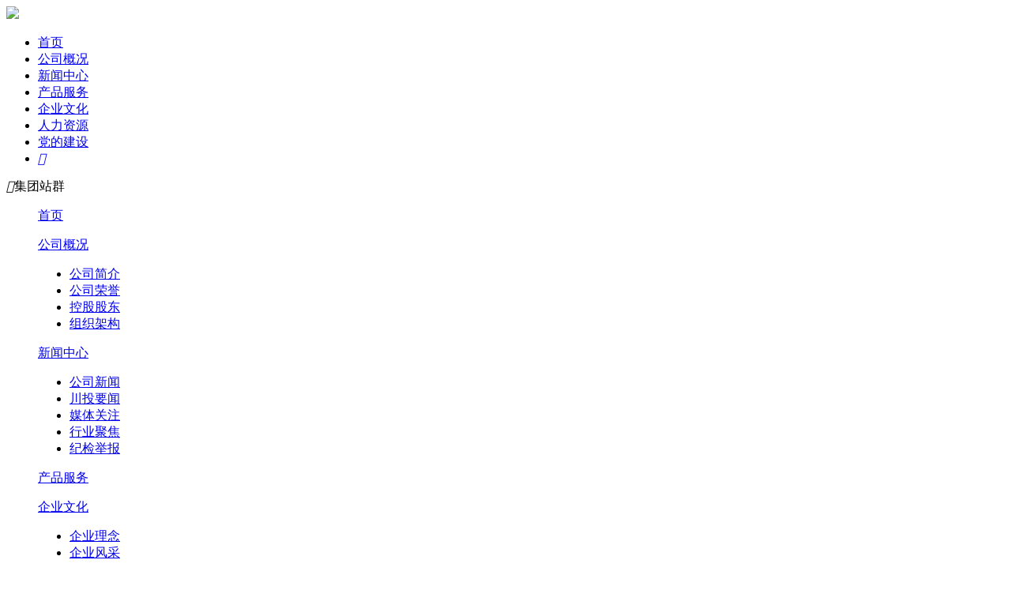

--- FILE ---
content_type: text/html
request_url: https://www.scctyl.com/xinwenzhongxin/news/2024-07-15/1738.html
body_size: 7865
content:
<!DOCTYPE html>
<html lang="zh-CN">
<head>
    <meta charset="gb2312">
  <meta name="viewport" content="width=device-width, user-scalable=no, initial-scale=1.0, maximum-scale=1.0, minimum-scale=1.0">
    <meta http-equiv="X-UA-Compatible" content="IE=edge,Chrome=1" />
    <meta name="author" content="Winter" />
    <title>川投云链携手中国工商银行首笔电子债权凭证融资业务成功落地-川投云链</title>
    <meta name="keywords" content="">
    <meta name="description" content="川投云链携手中国工商银行首笔电子债权凭证融资业务成功落地">
    <link rel="apple-touch-icon-precomposed" href="">
    <link rel="shortcut icon" href="/favicon.ico" type="image/x-icon" />
	<link type="text/css" rel="stylesheet" href="/d/Public/css/bootstrap/css/bootstrap.min.css">
	<link type="text/css" rel="stylesheet" href="/d/Public/css/style.css"/>
	<link type="text/css" rel="stylesheet" href="/d/Public/css/flexslider.css"/>
	<link type="text/css" rel="stylesheet" href="/d/Public/css/masterslider.main.css"/>	
	<!--[if lte IE 9]>    
    <script src="/d/Public/css/bootstrap/js/html5shiv.min.js"></script>	
	<script src="/d/Public/css/bootstrap/js/respond.min.js"></script>	
    <![endif]-->   
	<script type="text/javascript" src="/d/Public/js/jquery.js"></script>
	<script type="text/javascript" src="/d/Public/js/jquery.easing.1.3.js"></script>
	<script type="text/javascript" src="/d/Public/js/jquery.flexslider.js"></script>
    <script type="text/javascript" src="/d/Public/js/layer/layer.min.js?v=2.0"></script>
	<script type="text/javascript" src="/d/Public/js/layer/extend/layer.ext.js"></script>
	<script type="text/javascript" src="/d/Public/js/masterslider.min.js"></script>	
	<script type="text/javascript" src="/d/Public/js/int.js"></script>	
	
</head>
<body>
<style>
    @media screen and (min-width: 1601px) {
        .sub-nav-left {left:1100px !important;}
    }
   @media screen and (max-width: 1600px) {
       .sub-nav-left {left:1000px !important;}
    }
   @media screen and (max-width: 1400px) {
       .sub-nav-left {left:864px !important;}
    }
   @media screen and (max-width: 1200px) {
        .sub-nav-left {left:764px !important;}
    }
#header .nav ul li.sub a:hover {
background-color:#436DC2;
}
#header  #sub-nav .sub-nav-item ul {
background-color:#436DC2;
}
</style>
<div id="header">
	<div class="mask"></div>
	<div class="wrapper clearfix">
		<a href="/"><img src="/d/Public/images/logo.png" class="logo"></a>
		<div id="nav" class="nav clearfix">			
			<ul>
				<li class=""><a href="/"><span>首页</span><i></i></a></li>            
				
  <li class="sub ">
					<a href="/gongsigaikuang/" title="公司概况"><span>公司概况</span><i></i></a>
   </li>
  <li class="sub hover">
					<a href="/xinwenzhongxin/" title="新闻中心"><span>新闻中心</span><i></i></a>
   </li>
  <li class="sub ">
					<a href="/business/" title="产品服务"><span>产品服务</span><i></i></a>
   </li>
  <li class="sub ">
					<a href="/enterprise culture/" title="企业文化"><span>企业文化</span><i></i></a>
   </li>
  <li class="sub ">
					<a href="/hr/" title="人力资源"><span>人力资源</span><i></i></a>
   </li>
  <li class="sub ">
					<a href="/dj/" title="党的建设"><span>党的建设</span><i></i></a>
   </li>
 		<li class="sub search-btn">
					<a href="javascript:"><span><em class="iconfont"></em></span><i></i></a>
			</li>									
				
		</ul>
		</div>
	</div>
	<div class="right-slide-link">
		<i class="iconfont"></i><span>集团站群</span>
	</div>
</div>
<section class="menu-Box">
        <dl id="menuMobile" class="menuMobile">
            <dd>
                <p class="t"><a href="/">首页</a></p>
            </dd>
            <dd>
                <p class="t"><a href="javascript:;">公司概况</a></p>
                <ul class="msubmenu clearfix">
                    <li><a href="/gongsigaikuang/company/">公司简介</a></li>
                    <li><a href="/gongsigaikuang/stucture/">公司荣誉</a></li>
                    <li><a href="/gongsigaikuang/konggugudong/">控股股东</a></li>
                    <li><a href="/gongsigaikuang/org/">组织架构</a></li>
                </ul>
            </dd>
            <dd>
                <p class="t"><a href="javascript:;">新闻中心</a></p>
                <ul class="msubmenu clearfix">
                    <li><a href="/xinwenzhongxin/news/">公司新闻</a></li>
                    <li><a href="/xinwenzhongxin/chuantou-news/">川投要闻</a></li>
                    <li><a href="/xinwenzhongxin/dynamics/">媒体关注</a></li>
                    <li><a href="/xinwenzhongxin/xingyejujiao/">行业聚焦</a></li>
                    <li><a href="/xinwenzhongxin/jijianjubao/">纪检举报</a></li>
                </ul>
            </dd>
            <dd>
                <p class="t"><a href="/business/">产品服务</a></p>
            </dd>
            <dd>
                <p class="t"><a href="javascript:;">企业文化</a></p>
                <ul class="msubmenu clearfix">
                    <li><a href="/enterprise%20culture/ecp/">企业理念</a></li>
                    <li><a href="/enterprise%20culture/cloud/">企业风采</a></li>
                </ul>
            </dd>
            <dd>
                <p class="t"><a href="javascript:;">人才招聘</a></p>
                <ul class="msubmenu clearfix">
                    <li><a href="/hr/idea/">人才理念</a></li>
                </ul>
            </dd>
            <dd>
                <p class="t"><a href="javascript:;">党的建设</a></p>
                <ul class="msubmenu clearfix">
                    <li><a href="/dj/gsdj/">公司党建</a></li>
                </ul>
            </dd>
            <div class="change-v">
                   <span id="boke-v" class="active-v">博客版</span>
                   <span class="v-line"></span>
                   <span id="jisu-v">极速版</span>
            </div>
        </dl>
    </section>
    <div class="menu-handler" id="menu-handler">
        <span class="burger burger-1 trans"></span>
        <span class="burger burger-2 trans-fast"></span>
        <span class="burger burger-3 trans"></span>
    </div>
<div id="sub-nav">
 
	<div class="sub-nav-bg" style="height:0px;">
				
		<div class="sub-nav-item" style="background-color: #436DC2;height:60px;">
						<ul style="left: 904.5px;" style="background-color:#436DC2;">
													<li><a href="/gongsigaikuang/company/">公司简介</a></li>
						 								<li><a href="/gongsigaikuang/stucture/">公司荣誉</a></li>
						 								<li><a href="/gongsigaikuang/konggugudong/">控股股东</a></li>
						 								<li><a href="/gongsigaikuang/org/">组织架构</a></li>
						                         	</ul>
		</div>
							
		<div class="sub-nav-item" style="background-color: #436DC2;height:60px;">
						<ul style="left: 1000.5px;" style="background-color:#436DC2;">
																<li><a href="/xinwenzhongxin/news/">公司新闻</a></li>
						 								<li><a href="/xinwenzhongxin/chuantou-news/">集团要闻</a></li>
						 								<li><a href="/xinwenzhongxin/dynamics/">媒体关注</a></li>
						 								<li><a href="/xinwenzhongxin/xingyejujiao/">行业聚焦</a></li>
						 								<li><a href="/xinwenzhongxin/jijianjubao/">纪检举报</a></li>
						 								<li><a href="/xinwenzhongxin/notice/">公示公告</a></li>
						 								
							</ul>
								</div>

               <div class="sub-nav-item" style="height:0px;overflow: hidden;">
				<!-- <ul style="left: 200px;" class='sub-nav-left' >
													<li><a href="/business/jinrongkejichanpin/">金融科技产品</a></li>
						 								<li><a href="/business/rgzn/">川投云链签票助手（金融风控软件）</a></li>
						 								<li><a href="/business/yingyanxitong/">票据鹰眼</a></li>
						 								<li><a href="/business/chuantoulianxin/">川投链信（电子债权凭证）</a></li>
						 								<li><a href="/business/yunliandianqian/">云链电签（电子合同平台）</a></li>
						 								<li><a href="/business/dzxx/">数智化产融新基建平台搭建</a></li>
						 								<li><a href="/business/shangpiaoIPO/">商票IPO</a></li>
						 								<li><a href="/business/yinxingmiaotie/">银行秒贴</a></li>
						 								<li><a href="/business/shangpiaomiaotie/">商票秒贴</a></li>
						 								<li><a href="/business/biaozhunhuapiaoju/">标准化票据</a></li>
						 								<li><a href="/business/dianpiaopuhui/">电票普惠（贴现式/质押式）</a></li>
						 								<li><a href="/business/spxypjpjxt/">商票信用评价评级系统</a></li>
						 								<li><a href="/business/gongyinglianyun/">供应链云</a></li>
						 								<li><a href="/business/baoliyun/">保理云（供应链金融ABS ）</a></li>
						 								<li><a href="/business/zhongjianjian/">中间件</a></li>
						 								<li><a href="/business/qiyezengzhifuwu/">企业服务类</a></li>
						                         	</ul> -->
				<!-- <ul style="left: 1100.5px;" class='sub-nav-left' style="height:0px;overflow: hidden;">
					<li><a href="/business/jinrongkejichanpin/">金融科技产品</a></li>
					<li><a href="/business/gongyinglianjinrongfuwu/">供应链金融服务</a></li>
                        	</ul> -->
		</div>
							
		<div class="sub-nav-item" style="background-color: #436DC2;height:60px;">
						<ul style="left: 1192.5px;" style="background-color:#436DC2;">
																	<li><a href="/enterprise culture/ecp/">企业理念</a></li>
						 								<li><a href="/enterprise culture/cloud/">企业风采</a></li>
						 								<li><a href="/enterprise culture/zgshuwu/">职工书屋</a></li>
						 							
							</ul>
								</div>
							
		<div class="sub-nav-item" style="background-color: #436DC2;height:60px;">
						<ul style="left: 1288.5px;" style="background-color:#436DC2;">
						 								<li><a href="/hr/idea/">人才理念</a></li>
						 								
							</ul>
								</div>
							
		<div class="sub-nav-item" style="background-color: #436DC2;height:60px;">
						<ul style="left: 1384.5px;" style="background-color:#436DC2;">
				 								<li><a href="/dj/gsdj/">公司党建</a></li>
						 							</ul>
								</div>
	<div class="sub-nav-item">
			<div class="search-form">
                     <form id="search_news" action="/e/search/index.php" method="post" name="search_news">
                    <input type="text" class="input" placeholder="站内搜索" name="keyboard">
                    <input name="show" value="title" type="hidden">
                    <input name="classid" value="7,8,9" type="hidden">
                    <input type="submit" class="but_sub" value="搜索 ">
                 </form>

			
			</div>
		</div>
	</div>

</div>

<div class="page-wrapper">
	<div class="page-banner">
		<div class="image-con">
                <div class="image" style="background-image:url(https://img.scctyl.com/d/file/p/2019/03-17/b1b7b158b8e947956d4f29ba101a36d0.jpg)"></div>
         
			
		</div>	
        	
	</div>
	
	<div class="page clearfix">		
		<div class="page-left">
			<h2>
				<strong>新闻中心</strong><span>ABOUT US</span>
			</h2>
			<ul>
            <li><a href="/xinwenzhongxin/news/"  class=current>公司新闻</a></li>
<li><a href="/xinwenzhongxin/chuantou-news/"  class=>集团要闻</a></li>
<li><a href="/xinwenzhongxin/dynamics/"  class=>媒体关注</a></li>
<li><a href="/xinwenzhongxin/xingyejujiao/"  class=>行业聚焦</a></li>
<li><a href="/xinwenzhongxin/jijianjubao/"  class=>纪检举报</a></li>
<li><a href="/xinwenzhongxin/notice/"  class=>公示公告</a></li>
  </ul>

<!-- <div class="left-slider">
        <div class="master-slider ms-skin-default" id="masterslider">
            <div class="ms-slide" data-delay="5"><a href="#" target="_blank"></a><img src="/d/Public/images/left-pic1.jpg" alt="" /></div>
            <div class="ms-slide" data-delay="5"><a href="#" target="_blank"></a><img src="/d/Public/images/left-pic2.jpg" alt="" /></div>
        </div>
    </div> -->


<script type="text/javascript">
	var slider = new MasterSlider();
	//slider.control('bullets',{ autohide:false, overVideo:true, dir:'h', align:'bottom', space:6 , margin:18  });
	slider.setup('masterslider', {
		width: 240,    // slider standard width
		height: 160,   // slider standard height
		space: 0,
		//mouse: false,
		autoplay: true,
		loop: true,
		overPause: false,
		speed: 20,
	});
	//slider.control('arrows',{ autohide:true });
	//slider.control('timebar', { color: "#007dbf" });
        function clickaaa(val,val2,val3) {
            console.log(val)
            console.log(val2)
            console.log(val3)
            let newDay = (new Date().getFullYear())+(new Date().getMonth()+1)+(new Date().getDate());
            console.log(newDay)
           if(val) {
                if(val2&&val3==='74') {
                    let date = new Date();
                    let y = date.getFullYear();
                    let MM = date.getMonth() + 1;
                    MM = MM < 10 ? ('0' + MM) : MM;
                    let d = date.getDate();
                    d = d < 10 ? ('0' + d) : d;
                    let newDay = y +''+ MM +'' + d;
                    if(Number(val2)<Number(newDay)) {
                        return false
                    }else{
                        window.location.href=val; 
                    }
                }else{
                    window.location.href=val;
                }
            }
        }
</script>
		</div>
		<div class="page-right">
			<div class="page-top">
				<strong>公司新闻</strong>
				<div class="location">
					<i class="iconfont">&#xe602;</i><a href="/">首页</a>&nbsp;>&nbsp;<a href="/xinwenzhongxin/">新闻中心</a>&nbsp;>&nbsp;<a href="/xinwenzhongxin/news/">公司新闻</a>				</div>
			</div>
			<div class="news-view">
             <div class="news-info clearfix">
            <div class="text clearfix">
            <div class="title">
            <h1>
            <span>川投云链携手中国工商银行首笔电子债权凭证融资业务成功落地</span>
            </h1>
            </div>
            <div class="info">
              <span class="source">川投云链</span>
                <span class="date">发布时间：2024-07-11</span>
                <span class="hits"><script src=/e/public/ViewClick?classid=7&id=1738&addclick=1></script></span>
               <!-- <span class="hits" id="hits">2024-07-11</span>
                <div class="share">
                                <span>分享到：</span><a href="javascript:;" class="i1"></a><a href="javascript:;" class="i2"></a><a href="javascript:;" class="i3"></a>
                            </div>  -->
                       
            </div>
            </div>
            </div>
            <div class="content">
            	<section data-mpa-powered-by="yiban.io" data-role="outer" label="edit by 135editor">
<section data-role="paragraph">
<section>
<section>
<section>
<section>
<p><span style="font-size:16px;"><span style="font-family:微软雅黑;">&nbsp; &nbsp; &nbsp; 2024 年7月11日，四川川投云链科技有限公司携手中国工商银行完成首笔全线上电子债权凭证&mdash;&mdash;&ldquo;川投链信&rdquo;融资放款，标志着川投云链与工商银行在推进数字化赋能金融产品创新领域开启战略合作，为破解产业链企业融资难题开辟了新的渠道。</span></span><br />&nbsp;</p></section></section></section>
<section>
<section>
<div style="text-align: center;"><img alt="" src="https://img.scctyl.com/d/file/p/2024/07-15/12d0a0b6184401ef1eedc1ea95047f52.jpg" style="width: 500px; height: 349px;" /></div></section></section>
<section>
<section>
<section>
<section>
<section>
<section>
<p>&nbsp;</p></section></section></section>
<section>
<section>
<p style="text-align: center;"><span style="font-size:16px;"><span style="font-family:微软雅黑;"><strong>工商银行</strong></span></span></p></section></section></section></section></section>
<p><span style="font-size:16px;"><span style="font-family:微软雅黑;">&nbsp; &nbsp; &nbsp; 作为中国五大银行之首，中国工商银行将始终将服务作为立行之本，已向全球超1205万家公司客户和7.4亿个人客户提供丰富的金融产品和优质的金融服务，目前境内贷款余额达24.4万亿元、制造业贷款余额超3.8万亿元，在服务制造业、发展普惠金融、支持乡村振兴、发展绿色金融等方面受到广泛赞誉展。在服务地方发展方面，工商银行四川省分行围绕工行总行战略部署，持续为成渝地区双城经济圈建设、四川省&ldquo;四化同步、城乡融合、五区共兴&rdquo;发展提供高效、优质的金融服务。截至2023年末，工行四川省分行在成渝地区双城经济圈15个市的贷款余额超1万亿元，同时也是工行系统内第七个普惠贷款余额破千亿的省分行，有力地支撑了小微企业持续健康发展。</span></span></p>
<section>
<section>
<section>
<section>
<section>
<section>
<p>&nbsp;</p></section></section></section>
<section>
<section>
<p style="text-align: center;"><span style="font-size:16px;"><span style="font-family:微软雅黑;"><strong>川投云链</strong></span></span></p></section></section></section></section></section>
<p><span style="font-size:16px;"><span style="font-family:微软雅黑;">&nbsp; &nbsp; &nbsp; 作为省属国有企业，川投云链致力发展&ldquo;产业+科技+金融&rdquo;数字供应链金融，依托公司旗下&ldquo;撮合拍供应链金融智慧服务平台&rdquo;的数字科技支撑，川投云链不断深化区块链、大数据、人工智能等技术应用，利用川投链信（电子债权凭证）、电票普惠、供应链云等线上化产融生态产品矩阵，以科技赋能促进银行、小贷、保理、担保等各类服务产品延展服务触角，助推我省电子信息、智能制造、航空运输等产业链上大企业优质资信与上下游中小企业共享共用、多级流转，实现产业链和金融链&ldquo;双链&rdquo;融合，提升产业链运营效率和竞争力。</span></span></p>
<section>
<section>
<section>
<section><span style="font-family: 微软雅黑; font-size: 16px;">&nbsp; &nbsp; &nbsp; 中小微企业作为国民经济发展的重要力量，其健康发展对于稳定经济增长、促进就业具有重要意义，然而却常因流动资金紧张以及融资难、融资成本高等问题而制约发展，也影响了整个产业链的效率效益。基于发展数字普惠金融的共同理念和服务中小微融资的使命驱动，川投云链与工商银行以&ldquo;川投链信&rdquo;业务为切入点开展普惠金融合作，持续为优质的供应链中小微企业&ldquo;输血供氧&rdquo;。</span></section></section></section></section>
<section>
<p><span style="font-size:16px;"><span style="font-family:微软雅黑;">&nbsp; &nbsp; &nbsp; 在本次首单业务中，川投云链与工商银行及工商银行成都春熙支行紧密协作，同时核心企业川大智胜集成积极发挥作为链主企业在促进链上供应商协同发展的担当及优势，全力配合。依托&ldquo;川投链信&rdquo;平台，川大智胜集成及其供应商全线上方式完成了包括注册、凭证开立、凭证流转、贸易背景资料审核、融资申请等流程，通过数字科技链接承兑企业优质信用和国有大行低成本资金，满足中小微企业对高效融资的迫切需求，保证了企业的正常运转和供应链的稳定性。</span></span></p></section>
<section>
<p><span style="font-size:16px;"><span style="font-family:微软雅黑;">&nbsp; &nbsp; &nbsp; 随着川投云链与工商银行合作的首笔&ldquo;川投链信&rdquo;融资业务落地，后续双方将积极探索数字技术在普惠金融服务领域的新产品、新模式，促进金融资源更高效的配置到战略性新兴产业、智改数转、人工智能等经济社会发展的重点领域，为实现经济高质量发展贡献力量。</span></span></p></section></section></section></section>
<p>&nbsp;</p>
<p><span style="font-size:16px;"><span style="font-family:微软雅黑;">来源 | 川投云链</span></span></p>	
            </div>
            <div class="other clearfix">
              <ul class="left">
              无相关信息              
                </ul>
            </div>
            </div>
	</div>
</div>
</div>
<div class="footer">
	<div class="wrapper clearfix">
		<div class="info-top">
			<p><i class="iconfont">&#xe7bb;</i>电话：028-65188165</p>
			<p><i class="iconfont">&#xe607;</i>邮箱：kf@scctyl.com</p>
			<p><i class="iconfont">&#xe6d7;</i>地址：四川省成都市双流区新裕路99号川投科创大厦16楼</p>
		</div>
		<div class="footer-weixin">
			<img style='width:110px;height:auto;' src="https://img.scctyl.com/d/file/p/2023/03-07/1767678128_4iFSPKj7D4.png" />
			<p style='font-size:13px;'>川投云链科技</p>
		</div>
		<div class="footer-weixin" style="magrin-left:12px;">
			<img style='width:110px;height:auto;' src="https://img.scctyl.com/d/file/p/2021/10-14/e3357924b5bb78a4d45f8f8d4ecacff5.jpg" />
			<p style='font-size:12px;'>撮合拍供应链金融</p>
		</div>
		<div class="footer-menu">
			<dl>
				<dt>公司概况</dt>
						                           <dd><a href="/gongsigaikuang/company/">公司简介</a></dd>
						                            <dd><a href="/gongsigaikuang/stucture/">公司荣誉</a></dd>
						                            <dd><a href="/gongsigaikuang/konggugudong/">控股股东</a></dd>
						                            <dd><a href="/gongsigaikuang/org/">组织架构</a></dd>
						 							</dl>
			<dl>
				<dt>新闻中心</dt>
				                                <dd><a href="/xinwenzhongxin/news/">公司新闻</a></dd>
						                            <dd><a href="/xinwenzhongxin/chuantou-news/">集团要闻</a></dd>
						                            <dd><a href="/xinwenzhongxin/dynamics/">媒体关注</a></dd>
						                            <dd><a href="/xinwenzhongxin/xingyejujiao/">行业聚焦</a></dd>
						                            <dd><a href="/xinwenzhongxin/jijianjubao/">纪检举报</a></dd>
						                            <dd><a href="/xinwenzhongxin/notice/">公示公告</a></dd>
						 								
							</dl>
			<dl>
				<dt>产品服务</dt>

                                   <dd><a href="/business/">企业确权类</a></dd>
                                    <dd><a href="/business/">场景金融类</a></dd>
                                    <dd><a href="/business/">资本市场类</a></dd>
                                    <dd><a href="/business/">金融科技类</a></dd>
								
				<!-- <dd><a href="/hr/idea/">人才理念</a></dd>
				<dd><a href="/hr/job/">人才招聘</a></dd>
				<dd><a href="/contact/">联系我们</a></dd> -->
			</dl>
		</div>
		<div class="footer-contact" style="width:300px;">
			<ul>
				<li><i class="iconfont">&#xe6d7;</i>四川省成都市双流区新裕路99号川投科创大厦16楼</li>				<li><i class="iconfont">&#xe7bb;</i>028-65188165</li>								<li><i class="iconfont">&#xe607;</i>kf@scctyl.com</li>				<li><a  target="_blank"  href="https://j.map.baidu.com/27/eAEf" class="com-btn"><i class="iconfont">&#xe6d7;</i>地图位置</a></li>
			</ul>
		</div>		
		<div class="footer-links" style="width:200px;">	
			<div class="select">
				<label>--川投云链网站群--</label>
				<ul>		
					<li><a href="https://scbm-org.scctscf.com/" target="_blank">川投供应链智慧服务平台</a></li>	
					<li><a href="https://www.cuohepai.com/" target="_blank">撮合拍供应链金融智慧服务平台</a></li>
					<li><a href="https://lx.scctyl.com/" target="_blank">川投链信</a></li>
				</ul>
			</div>
			<div class="select">
				<label>--相关链接--</label>
				<ul>
					
														
					<li><a href="https://ctxc.invest.com.cn/" target="_blank">川投信产集团</a></li>
														</ul>
			</div>
		</div>
	</div>
	<div class="wrapper clearfix line">
		<div class="footer-copyright">
			四川川投云链科技有限公司 版权所有 &copy; All Rights Reserved. <a href="http://beian.miit.gov.cn" target="_blank">蜀ICP备18036220号-2</a>
			<a href="http://www.citycy.com" target="_blank" class="linking"></a>
		</div>
		<div class="footer-link">
			<a href="/other/ysbh/">隐私保护</a>
			<span>|</span>
			<a href="/other/bqsy/">版权所有</a>
			<span>|</span>
			<a href="/other/wzdt">网站地图</a>
		</div>
	</div>
</div>
<div id="follow-btn">	
    <a href="javascript:;" class="back-top" title="返回顶部"><i class="iconfont">&#xe612;</i></a>
</div>


<div class="body-mask"></div>
<div class="right-slide">
	<a href="javascript:;" class="close-btn"><i></i></a>
	<h2><i class="iconfont">&#xe67c;</i>四川能源发展集团站群</h2>
	<div class="list">
		
								
		<a href="https://csjk.scnyw.com/" target="_blank"><i class="iconfont">&#xe620;</i>四川能源发展集团有限责任公司</a>
						
		<a href="http://www.ctny.com.cn/" target="_blank"><i class="iconfont">&#xe620;</i>四川川投能源股份有限公司</a>
						
		<a href="http://www.scctsw.com/" target="_blank"><i class="iconfont">&#xe620;</i>四川川投水务集团股份有限公司</a>
						
		<a href="http://www.scjyjt.com" target="_blank"><i class="iconfont">&#xe620;</i>四川嘉阳集团有限责任公司</a>
						
		<a href="http://www.emthj.com" target="_blank"><i class="iconfont">&#xe620;</i>四川川投峨眉铁合金（集团）有限责任公司</a>
						
		<a href="http://ctxc.invest.com.cn/" target="_blank"><i class="iconfont">&#xe620;</i>四川省川投信息产业有限责任公司</a>
						
		<a href="http://twh.invest.com.cn/" target="_blank"><i class="iconfont">&#xe620;</i>四川川投田湾河开发有限责任公司</a>
						
		<a href="http://www.lzcnfd.com.cn" target="_blank"><i class="iconfont">&#xe620;</i>四川泸州川南发电有限责任公司</a>
						
		<a href="http://ctqd.invest.com.cn/" target="_blank"><i class="iconfont">&#xe620;</i>四川川投燃气发电有限责任公司</a>
						
		<a href="http://ctsd.invest.com.cn" target="_blank"><i class="iconfont">&#xe620;</i>四川川投售电有限责任公司</a>
						
		<a href="http://ctel.invest.com.cn/" target="_blank"><i class="iconfont">&#xe620;</i>四川川投峨眉旅游开发有限公司</a>
						
		<a href="http://xcjs.invest.com.cn/" target="_blank"><i class="iconfont">&#xe620;</i>四川川投兴川建设有限责任公司</a>
						
		<a href="http://www.scctjywy.com/" target="_blank"><i class="iconfont">&#xe620;</i>四川佳友物业有限责任公司</a>
						
		<a href="http://www.sciitc.com/" target="_blank"><i class="iconfont">&#xe620;</i>四川川投国际网球中心开发有限责任公司</a>
						
		<a href="http://fdc.invest.com.cn/" target="_blank"><i class="iconfont">&#xe620;</i>四川省房地产开发投资有限责任公司</a>
						
		<a href="http://www.hxdental.cn" target="_blank"><i class="iconfont">&#xe620;</i>华西牙科有限责任公司</a>
						
		<a href="http://www.tibd.cn/" target="_blank"><i class="iconfont">&#xe620;</i>天府大数据国际战略与技术研究院</a>
					</div>
<!-- <div class="weixin">
		关注川投信产<i class="iconfont">&#xe636;</i>
		<img src="/d/Public/images/weixin.png" />
		<span>扫描关注微信公众号</span>
	</div> -->


</div>
<script src="/e/public/onclick/?enews=donews&classid=7&id=1738"></script></body>
</html>		